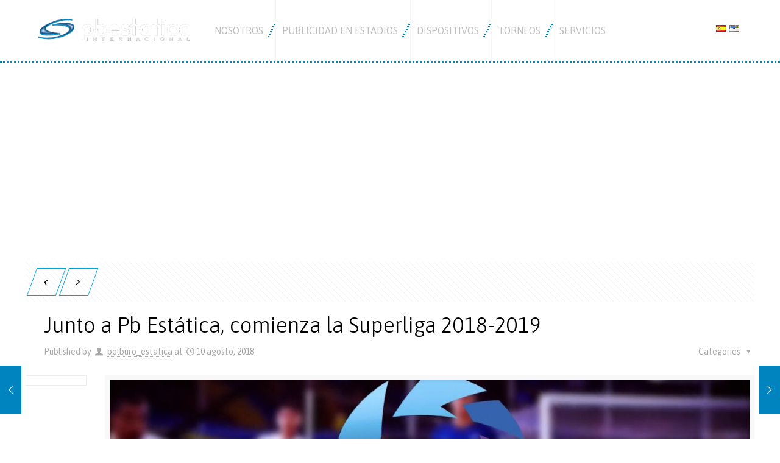

--- FILE ---
content_type: text/html; charset=UTF-8
request_url: https://pbestatica.com/portfolio-item/junto-a-pb-estatica-comienza-la-superliga-2018-2019/
body_size: 17031
content:
<!DOCTYPE html>
<html class="no-js" lang="es" itemscope="itemscope" itemtype="https://schema.org/Article">

<!-- head -->
<head>

<!-- meta -->
<meta charset="UTF-8" />
<meta name="viewport" content="width=device-width, initial-scale=1, maximum-scale=1">
<title itemprop="name">Junto a Pb Estática, comienza la Superliga 2018-2019 | PB Estatica</title>

<meta name="description" content="Just another WordPress site" />
<script>
  (function(i,s,o,g,r,a,m){i['GoogleAnalyticsObject']=r;i[r]=i[r]||function(){
  (i[r].q=i[r].q||[]).push(arguments)},i[r].l=1*new Date();a=s.createElement(o),
  m=s.getElementsByTagName(o)[0];a.async=1;a.src=g;m.parentNode.insertBefore(a,m)
  })(window,document,'script','//www.google-analytics.com/analytics.js','ga');

  ga('create', 'UA-68128100-3', 'auto');
  ga('send', 'pageview');

</script>
<link rel="shortcut icon" href="https://pbestatica.com/wp-content/uploads/2015/12/favicon.ico" />	
	

<!-- wp_head() -->
<script>
//<![CDATA[
window.mfn_ajax = "https://pbestatica.com/wp-admin/admin-ajax.php";
window.mfn_nicescroll = 40;
window.mfn_prettyphoto = {style:"pp_default", width:0, height:0};
window.mfn_sliders = {blog:0, clients:0, offer:0, portfolio:0, shop:0, slider:0, testimonials:0};
window.mfn_retina_disable = 0;
//]]>
</script>
<link rel='dns-prefetch' href='//fonts.googleapis.com' />
<link rel='dns-prefetch' href='//s.w.org' />
<link rel="alternate" type="application/rss+xml" title="PB Estatica &raquo; Feed" href="https://pbestatica.com/feed/" />
<link rel="alternate" type="application/rss+xml" title="PB Estatica &raquo; Feed de los comentarios" href="https://pbestatica.com/comments/feed/" />
<link rel="alternate" type="application/rss+xml" title="PB Estatica &raquo; Comentario Junto a Pb Estática, comienza la Superliga 2018-2019 del feed" href="https://pbestatica.com/portfolio-item/junto-a-pb-estatica-comienza-la-superliga-2018-2019/feed/" />
		<script type="text/javascript">
			window._wpemojiSettings = {"baseUrl":"https:\/\/s.w.org\/images\/core\/emoji\/13.0.0\/72x72\/","ext":".png","svgUrl":"https:\/\/s.w.org\/images\/core\/emoji\/13.0.0\/svg\/","svgExt":".svg","source":{"concatemoji":"https:\/\/pbestatica.com\/wp-includes\/js\/wp-emoji-release.min.js?ver=5.5.17"}};
			!function(e,a,t){var n,r,o,i=a.createElement("canvas"),p=i.getContext&&i.getContext("2d");function s(e,t){var a=String.fromCharCode;p.clearRect(0,0,i.width,i.height),p.fillText(a.apply(this,e),0,0);e=i.toDataURL();return p.clearRect(0,0,i.width,i.height),p.fillText(a.apply(this,t),0,0),e===i.toDataURL()}function c(e){var t=a.createElement("script");t.src=e,t.defer=t.type="text/javascript",a.getElementsByTagName("head")[0].appendChild(t)}for(o=Array("flag","emoji"),t.supports={everything:!0,everythingExceptFlag:!0},r=0;r<o.length;r++)t.supports[o[r]]=function(e){if(!p||!p.fillText)return!1;switch(p.textBaseline="top",p.font="600 32px Arial",e){case"flag":return s([127987,65039,8205,9895,65039],[127987,65039,8203,9895,65039])?!1:!s([55356,56826,55356,56819],[55356,56826,8203,55356,56819])&&!s([55356,57332,56128,56423,56128,56418,56128,56421,56128,56430,56128,56423,56128,56447],[55356,57332,8203,56128,56423,8203,56128,56418,8203,56128,56421,8203,56128,56430,8203,56128,56423,8203,56128,56447]);case"emoji":return!s([55357,56424,8205,55356,57212],[55357,56424,8203,55356,57212])}return!1}(o[r]),t.supports.everything=t.supports.everything&&t.supports[o[r]],"flag"!==o[r]&&(t.supports.everythingExceptFlag=t.supports.everythingExceptFlag&&t.supports[o[r]]);t.supports.everythingExceptFlag=t.supports.everythingExceptFlag&&!t.supports.flag,t.DOMReady=!1,t.readyCallback=function(){t.DOMReady=!0},t.supports.everything||(n=function(){t.readyCallback()},a.addEventListener?(a.addEventListener("DOMContentLoaded",n,!1),e.addEventListener("load",n,!1)):(e.attachEvent("onload",n),a.attachEvent("onreadystatechange",function(){"complete"===a.readyState&&t.readyCallback()})),(n=t.source||{}).concatemoji?c(n.concatemoji):n.wpemoji&&n.twemoji&&(c(n.twemoji),c(n.wpemoji)))}(window,document,window._wpemojiSettings);
		</script>
		<style type="text/css">
img.wp-smiley,
img.emoji {
	display: inline !important;
	border: none !important;
	box-shadow: none !important;
	height: 1em !important;
	width: 1em !important;
	margin: 0 .07em !important;
	vertical-align: -0.1em !important;
	background: none !important;
	padding: 0 !important;
}
</style>
	<link rel='stylesheet' id='jquery.prettyphoto-css'  href='https://pbestatica.com/wp-content/plugins/wp-video-lightbox/css/prettyPhoto.css?ver=5.5.17' type='text/css' media='all' />
<link rel='stylesheet' id='video-lightbox-css'  href='https://pbestatica.com/wp-content/plugins/wp-video-lightbox/wp-video-lightbox.css?ver=5.5.17' type='text/css' media='all' />
<link rel='stylesheet' id='wp-block-library-css'  href='https://pbestatica.com/wp-includes/css/dist/block-library/style.min.css?ver=5.5.17' type='text/css' media='all' />
<link rel='stylesheet' id='layerslider-css'  href='https://pbestatica.com/wp-content/plugins/LayerSlider/static/css/layerslider.css?ver=5.4.0' type='text/css' media='all' />
<link rel='stylesheet' id='ls-google-fonts-css'  href='https://fonts.googleapis.com/css?family=Lato:100,300,regular,700,900%7COpen+Sans:300%7CIndie+Flower:regular%7COswald:300,regular,700&#038;subset=latin%2Clatin-ext' type='text/css' media='all' />
<link rel='stylesheet' id='contact-form-7-css'  href='https://pbestatica.com/wp-content/plugins/contact-form-7/includes/css/styles.css?ver=5.3' type='text/css' media='all' />
<link rel='stylesheet' id='tp_twitter_plugin_css-css'  href='https://pbestatica.com/wp-content/plugins/recent-tweets-widget/tp_twitter_plugin.css?ver=1.0' type='text/css' media='screen' />
<link rel='stylesheet' id='rs-plugin-settings-css'  href='https://pbestatica.com/wp-content/plugins/revslider/rs-plugin/css/settings.css?ver=4.6.93' type='text/css' media='all' />
<style id='rs-plugin-settings-inline-css' type='text/css'>
.tp-caption a{color:#0084C0;text-shadow:none;-webkit-transition:all 0.2s ease-out;-moz-transition:all 0.2s ease-out;-o-transition:all 0.2s ease-out;-ms-transition:all 0.2s ease-out}.tp-caption a:hover{color:#00A4DD}
</style>
<link rel='stylesheet' id='style-css'  href='https://pbestatica.com/wp-content/themes/betheme/style.css?ver=10.1' type='text/css' media='all' />
<link rel='stylesheet' id='mfn-base-css'  href='https://pbestatica.com/wp-content/themes/betheme/css/base.css?ver=10.1' type='text/css' media='all' />
<link rel='stylesheet' id='mfn-btn-css'  href='https://pbestatica.com/wp-content/themes/betheme/css/buttons.css?ver=10.1' type='text/css' media='all' />
<link rel='stylesheet' id='mfn-icons-css'  href='https://pbestatica.com/wp-content/themes/betheme/fonts/mfn-icons.css?ver=10.1' type='text/css' media='all' />
<link rel='stylesheet' id='mfn-grid-css'  href='https://pbestatica.com/wp-content/themes/betheme/css/grid.css?ver=10.1' type='text/css' media='all' />
<link rel='stylesheet' id='mfn-layout-css'  href='https://pbestatica.com/wp-content/themes/betheme/css/layout.css?ver=10.1' type='text/css' media='all' />
<link rel='stylesheet' id='mfn-shortcodes-css'  href='https://pbestatica.com/wp-content/themes/betheme/css/shortcodes.css?ver=10.1' type='text/css' media='all' />
<link rel='stylesheet' id='mfn-variables-css'  href='https://pbestatica.com/wp-content/themes/betheme/css/variables.css?ver=10.1' type='text/css' media='all' />
<link rel='stylesheet' id='mfn-style-simple-css'  href='https://pbestatica.com/wp-content/themes/betheme/css/style-simple.css?ver=10.1' type='text/css' media='all' />
<link rel='stylesheet' id='mfn-animations-css'  href='https://pbestatica.com/wp-content/themes/betheme/js/animations/animations.min.css?ver=10.1' type='text/css' media='all' />
<link rel='stylesheet' id='mfn-jquery-ui-css'  href='https://pbestatica.com/wp-content/themes/betheme/css/ui/jquery.ui.all.css?ver=10.1' type='text/css' media='all' />
<link rel='stylesheet' id='mfn-jplayer-css'  href='https://pbestatica.com/wp-content/themes/betheme/css/jplayer/jplayer.blue.monday.css?ver=10.1' type='text/css' media='all' />
<link rel='stylesheet' id='mfn-prettyPhoto-css'  href='https://pbestatica.com/wp-content/themes/betheme/css/prettyPhoto.css?ver=10.1' type='text/css' media='all' />
<link rel='stylesheet' id='mfn-responsive-1240-css'  href='https://pbestatica.com/wp-content/themes/betheme/css/responsive-1240.css?ver=10.1' type='text/css' media='all' />
<link rel='stylesheet' id='mfn-responsive-css'  href='https://pbestatica.com/wp-content/themes/betheme/css/responsive.css?ver=10.1' type='text/css' media='all' />
<link rel='stylesheet' id='Asap-css'  href='https://fonts.googleapis.com/css?family=Asap%3A100%2C100italic%2C200%2C200italic%2C300%2C300italic%2C400%2C400italic%2C500%2C500italic%2C600%2C600italic%2C700%2C700italic%2C800%2C800italic%2C900%2C900italic&#038;ver=5.5.17' type='text/css' media='all' />
<link rel='stylesheet' id='Patua+One-css'  href='https://fonts.googleapis.com/css?family=Patua+One&#038;ver=5.5.17' type='text/css' media='all' />
<link rel='stylesheet' id='mfn-custom-css'  href='https://pbestatica.com/wp-content/themes/betheme/css/custom.css?ver=10.1' type='text/css' media='all' />
<link rel='stylesheet' id='flags_tpw_flags_css-css'  href='//pbestatica.com/wp-content/plugins/transposh-translation-filter-for-wordpress/widgets/flags/tpw_flags_css.css?ver=1.0.6.1' type='text/css' media='all' />
<script type='text/javascript' src='https://pbestatica.com/wp-includes/js/jquery/jquery.js?ver=1.12.4-wp' id='jquery-core-js'></script>
<script type='text/javascript' src='https://pbestatica.com/wp-content/plugins/wp-video-lightbox/js/jquery.prettyPhoto.min.js?ver=3.1.6' id='jquery.prettyphoto-js'></script>
<script type='text/javascript' id='video-lightbox-js-extra'>
/* <![CDATA[ */
var vlpp_vars = {"prettyPhoto_rel":"wp-video-lightbox","animation_speed":"fast","slideshow":"5000","autoplay_slideshow":"false","opacity":"0.80","show_title":"true","allow_resize":"true","allow_expand":"true","default_width":"640","default_height":"480","counter_separator_label":"\/","theme":"pp_default","horizontal_padding":"20","hideflash":"false","wmode":"opaque","autoplay":"false","modal":"false","deeplinking":"false","overlay_gallery":"true","overlay_gallery_max":"30","keyboard_shortcuts":"true","ie6_fallback":"true"};
/* ]]> */
</script>
<script type='text/javascript' src='https://pbestatica.com/wp-content/plugins/wp-video-lightbox/js/video-lightbox.js?ver=3.1.6' id='video-lightbox-js'></script>
<script type='text/javascript' src='https://pbestatica.com/wp-content/plugins/LayerSlider/static/js/greensock.js?ver=1.11.8' id='greensock-js'></script>
<script type='text/javascript' src='https://pbestatica.com/wp-content/plugins/LayerSlider/static/js/layerslider.kreaturamedia.jquery.js?ver=5.4.0' id='layerslider-js'></script>
<script type='text/javascript' src='https://pbestatica.com/wp-content/plugins/LayerSlider/static/js/layerslider.transitions.js?ver=5.4.0' id='layerslider-transitions-js'></script>
<script type='text/javascript' src='https://pbestatica.com/wp-content/plugins/revslider/rs-plugin/js/jquery.themepunch.tools.min.js?ver=4.6.93' id='tp-tools-js'></script>
<script type='text/javascript' src='https://pbestatica.com/wp-content/plugins/revslider/rs-plugin/js/jquery.themepunch.revolution.min.js?ver=4.6.93' id='revmin-js'></script>
<link rel="https://api.w.org/" href="https://pbestatica.com/wp-json/" /><link rel="EditURI" type="application/rsd+xml" title="RSD" href="https://pbestatica.com/xmlrpc.php?rsd" />
<link rel="wlwmanifest" type="application/wlwmanifest+xml" href="https://pbestatica.com/wp-includes/wlwmanifest.xml" /> 
<link rel='prev' title='Nuevas Pantallas Led en Boca Jrs. y Racing Club' href='https://pbestatica.com/portfolio-item/nuevas-pantallas-led-en-boca-jrs-y-racing-club/' />
<link rel='next' title='Nuevos espacios en estadios: 2da línea de cartelería led' href='https://pbestatica.com/portfolio-item/nuevos-espacios-en-estadios-2da-linea-de-carteleria-led/' />
<meta name="generator" content="WordPress 5.5.17" />
<link rel="canonical" href="https://pbestatica.com/portfolio-item/junto-a-pb-estatica-comienza-la-superliga-2018-2019/" />
<link rel='shortlink' href='https://pbestatica.com/?p=2730' />
<link rel="alternate" type="application/json+oembed" href="https://pbestatica.com/wp-json/oembed/1.0/embed?url=https%3A%2F%2Fpbestatica.com%2Fportfolio-item%2Fjunto-a-pb-estatica-comienza-la-superliga-2018-2019%2F" />
<link rel="alternate" type="text/xml+oembed" href="https://pbestatica.com/wp-json/oembed/1.0/embed?url=https%3A%2F%2Fpbestatica.com%2Fportfolio-item%2Fjunto-a-pb-estatica-comienza-la-superliga-2018-2019%2F&#038;format=xml" />
		<script type="text/javascript">
			jQuery(document).ready(function() {
				// CUSTOM AJAX CONTENT LOADING FUNCTION
				var ajaxRevslider = function(obj) {
				
					// obj.type : Post Type
					// obj.id : ID of Content to Load
					// obj.aspectratio : The Aspect Ratio of the Container / Media
					// obj.selector : The Container Selector where the Content of Ajax will be injected. It is done via the Essential Grid on Return of Content
					
					var content = "";

					data = {};
					
					data.action = 'revslider_ajax_call_front';
					data.client_action = 'get_slider_html';
					data.token = 'eb4d0dd323';
					data.type = obj.type;
					data.id = obj.id;
					data.aspectratio = obj.aspectratio;
					
					// SYNC AJAX REQUEST
					jQuery.ajax({
						type:"post",
						url:"https://pbestatica.com/wp-admin/admin-ajax.php",
						dataType: 'json',
						data:data,
						async:false,
						success: function(ret, textStatus, XMLHttpRequest) {
							if(ret.success == true)
								content = ret.data;								
						},
						error: function(e) {
							console.log(e);
						}
					});
					
					 // FIRST RETURN THE CONTENT WHEN IT IS LOADED !!
					 return content;						 
				};
				
				// CUSTOM AJAX FUNCTION TO REMOVE THE SLIDER
				var ajaxRemoveRevslider = function(obj) {
					return jQuery(obj.selector+" .rev_slider").revkill();
				};

				// EXTEND THE AJAX CONTENT LOADING TYPES WITH TYPE AND FUNCTION
				var extendessential = setInterval(function() {
					if (jQuery.fn.tpessential != undefined) {
						clearInterval(extendessential);
						if(typeof(jQuery.fn.tpessential.defaults) !== 'undefined') {
							jQuery.fn.tpessential.defaults.ajaxTypes.push({type:"revslider",func:ajaxRevslider,killfunc:ajaxRemoveRevslider,openAnimationSpeed:0.3});   
							// type:  Name of the Post to load via Ajax into the Essential Grid Ajax Container
							// func: the Function Name which is Called once the Item with the Post Type has been clicked
							// killfunc: function to kill in case the Ajax Window going to be removed (before Remove function !
							// openAnimationSpeed: how quick the Ajax Content window should be animated (default is 0.3)
						}
					}
				},30);
			});
		</script>
		<link rel="alternate" hreflang="en" href="/portfolio-item/junto-a-pb-estatica-comienza-la-superliga-2018-2019/?lang=en"/><script>
            WP_VIDEO_LIGHTBOX_VERSION="1.9.1";
            WP_VID_LIGHTBOX_URL="https://pbestatica.com/wp-content/plugins/wp-video-lightbox";
                        function wpvl_paramReplace(name, string, value) {
                // Find the param with regex
                // Grab the first character in the returned string (should be ? or &)
                // Replace our href string with our new value, passing on the name and delimeter

                var re = new RegExp("[\?&]" + name + "=([^&#]*)");
                var matches = re.exec(string);
                var newString;

                if (matches === null) {
                    // if there are no params, append the parameter
                    newString = string + '?' + name + '=' + value;
                } else {
                    var delimeter = matches[0].charAt(0);
                    newString = string.replace(re, delimeter + name + "=" + value);
                }
                return newString;
            }
            </script><style>
#Header_wrapper {background-color: #000000;}#Subheader {background-color: rgba(247, 247, 247, 0);}.header-classic #Action_bar, .header-plain #Action_bar, .header-stack #Action_bar {background-color: #2C2C2C;}#Sliding-top {background-color: #000000;}#Sliding-top a.sliding-top-control {border-right-color: #000000;}#Sliding-top.st-center a.sliding-top-control,#Sliding-top.st-left a.sliding-top-control {border-top-color: #000000;}#Footer {background-color: #000000;}body, ul.timeline_items, .icon_box a .desc, .icon_box a:hover .desc, .feature_list ul li a, .list_item a, .list_item a:hover,.widget_recent_entries ul li a, .flat_box a, .flat_box a:hover, .story_box .desc, .content_slider.carouselul li a .title,.content_slider.flat.description ul li .desc, .content_slider.flat.description ul li a .desc {color: #626262;}.themecolor, .opening_hours .opening_hours_wrapper li span, .fancy_heading_icon .icon_top,.fancy_heading_arrows .icon-right-dir, .fancy_heading_arrows .icon-left-dir, .fancy_heading_line .title,.button-love a.mfn-love, .format-link .post-title .icon-link, .pager-single > span, .pager-single a:hover,.widget_meta ul, .widget_pages ul, .widget_rss ul, .widget_mfn_recent_comments ul li:after, .widget_archive ul, .widget_recent_comments ul li:after, .widget_nav_menu ul, .woocommerce ul.products li.product .price, .shop_slider .shop_slider_ul li .item_wrapper .price, .woocommerce-page ul.products li.product .price, .widget_price_filter .price_label .from, .widget_price_filter .price_label .to,.woocommerce ul.product_list_widget li .quantity .amount, .woocommerce .product div.entry-summary .price, .woocommerce .star-rating span,#Error_404 .error_pic i, .style-simple #Filters .filters_wrapper ul li a:hover, .style-simple #Filters .filters_wrapper ul li.current-cat a,.style-simple .quick_fact .title {color: #0084C0;}.themebg, .pager .pages a:hover, .pager .pages a.active, .pager .pages span.page-numbers.current, .pager-single span:after, #comments .commentlist > li .reply a.comment-reply-link,.fixed-nav .arrow, #Filters .filters_wrapper ul li a:hover, #Filters .filters_wrapper ul li.current-cat a, .widget_categories ul, .Recent_posts ul li .desc:after, .Recent_posts ul li .photo .c,.widget_recent_entries ul li:after, .widget_mfn_menu ul li a:hover, .widget_mfn_menu ul li.current_page_item > a, .widget_product_categories ul, div.jp-interface, #Top_bar a#header_cart span, .testimonials_slider .slider_images, .testimonials_slider .slider_images a:after, .testimonials_slider .slider_images:before,.slider_pagination a.selected, .slider_pagination a.selected:after, .tp-bullets.simplebullets.round .bullet.selected, .tp-bullets.simplebullets.round .bullet.selected:after,.tparrows.default, .tp-bullets.tp-thumbs .bullet.selected:after, .offer_thumb .slider_pagination a:before, .offer_thumb .slider_pagination a.selected:after,.style-simple .accordion .question:after, .style-simple .faq .question:after, .style-simple .icon_box .desc_wrapper h4:before,.style-simple #Filters .filters_wrapper ul li a:after, .style-simple .article_box .desc_wrapper p:after, .style-simple .sliding_box .desc_wrapper:after,.style-simple .trailer_box:hover .desc, .woocommerce-account table.my_account_orders .order-number a {background-color: #0084C0;}.Latest_news ul li .photo, .style-simple .opening_hours .opening_hours_wrapper li label,.style-simple .timeline_items li:hover h3, .style-simple .timeline_items li:nth-child(even):hover h3, .style-simple .timeline_items li:hover .desc, .style-simple .timeline_items li:nth-child(even):hover {border-color: #0084C0;}a {color: #0084C0;}a:hover {color: #006796;}*::-moz-selection {background-color: #0084C0;}*::selection {background-color: #0084C0;}.blockquote p.author span, .counter .desc_wrapper .title, .article_box .desc_wrapper p, .team .desc_wrapper p.subtitle, .pricing-box .plan-header p.subtitle, .pricing-box .plan-header .price sup.period, .chart_box p, .fancy_heading .inside,.fancy_heading_line .slogan, .post-meta, .post-meta a, .post-footer, .post-footer a span.label, .pager .pages a, .button-love a .label,.pager-single a, #comments .commentlist > li .comment-author .says, .fixed-nav .desc .date, .filters_buttons li.label, .Recent_posts ul li a .desc .date,.widget_recent_entries ul li .post-date, .tp_recent_tweets .twitter_time, .widget_price_filter .price_label, .shop-filters .woocommerce-result-count,.woocommerce ul.product_list_widget li .quantity, .widget_shopping_cart ul.product_list_widget li dl, .product_meta .posted_in,.woocommerce .shop_table .product-name .variation > dd, .shipping-calculator-button:after,.shop_slider .shop_slider_ul li .item_wrapper .price del,.testimonials_slider .testimonials_slider_ul li .author span, .testimonials_slider .testimonials_slider_ul li .author span a, .Latest_news ul li .desc_footer {color: #a8a8a8;}h1, h1 a, h1 a:hover, .text-logo #logo { color: #000000; }h2, h2 a, h2 a:hover { color: #000000; }h3, h3 a, h3 a:hover { color: #000000; }h4, h4 a, h4 a:hover, .style-simple .sliding_box .desc_wrapper h4 { color: #000000; }h5, h5 a, h5 a:hover { color: #000000; }h6, h6 a, h6 a:hover, a.content_link .title { color: #000000; }.dropcap, .highlight:not(.highlight_image) {background-color: #0084C0;}a.button, a.tp-button {background-color: #00A4DD;color: #000000;}.button-stroke a.button, .button-stroke a.button .button_icon i, .button-stroke a.tp-button {border-color: #00A4DD;color: #000000;}.button-stroke a:hover.button, .button-stroke a:hover.tp-button {background-color: #00A4DD !important;color: #fff;}a.button_theme, a.tp-button.button_theme,button, input[type="submit"], input[type="reset"], input[type="button"] {background-color: #0084C0;color: #fff;}.button-stroke a.button.button_theme:not(.action_button), .button-stroke a.button.button_theme:not(.action_button),.button-stroke a.button.button_theme .button_icon i, .button-stroke a.tp-button.button_theme,.button-stroke button, .button-stroke input[type="submit"], .button-stroke input[type="reset"], .button-stroke input[type="button"] {border-color: #0084C0;color: #0084C0 !important;}.button-stroke a.button.button_theme:hover, .button-stroke a.tp-button.button_theme:hover,.button-stroke button:hover, .button-stroke input[type="submit"]:hover, .button-stroke input[type="reset"]:hover, .button-stroke input[type="button"]:hover {background-color: #0084C0 !important;color: #fff !important;}a.mfn-link { color: #000000; }a.mfn-link-2 span, a:hover.mfn-link-2 span:before, a.hover.mfn-link-2 span:before, a.mfn-link-5 span, a.mfn-link-8:after, a.mfn-link-8:before { background: #00A4DD; }a:hover.mfn-link { color: #000000;}a.mfn-link-2 span:before, a:hover.mfn-link-4:before, a:hover.mfn-link-4:after, a.hover.mfn-link-4:before, a.hover.mfn-link-4:after, a.mfn-link-5:before, a.mfn-link-7:after, a.mfn-link-7:before { background: #006796; }a.mfn-link-6:before {border-bottom-color: #006796;}.woocommerce a.button, .woocommerce .quantity input.plus, .woocommerce .quantity input.minus {background-color: #00A4DD !important;color: #000000 !important;}.woocommerce a.button_theme, .woocommerce a.checkout-button, .woocommerce button.button,.woocommerce .button.add_to_cart_button, .woocommerce .button.product_type_external,.woocommerce input[type="submit"], .woocommerce input[type="reset"], .woocommerce input[type="button"] {background-color: #0084C0 !important;color: #fff !important;}.column_column ul, .column_column ol, .the_content_wrapper ul, .the_content_wrapper ol {color: #737E86;}.hr_color, .hr_color hr, .hr_dots span {color: #0084C0;background: #0084C0;}.hr_zigzag i {color: #0084C0;} .highlight-left:after,.highlight-right:after {background: #0084C0;}@media only screen and (max-width: 767px) {.highlight-left .column:first-child,.highlight-right .column:last-child {background: #0084C0;}}#Header .top_bar_left, .header-classic #Top_bar, .header-plain #Top_bar, .header-stack #Top_bar, .header-split #Top_bar,.header-fixed #Top_bar, .header-below #Top_bar, #Header_creative, #Top_bar #menu {background-color: #000000;}#Top_bar .top_bar_right:before {background-color: #e3e3e3;}#Header .top_bar_right {background-color: #f5f5f5;}#Top_bar .top_bar_right a { color: #444444;}#Top_bar .menu > li > a { color: #bfbfbf;}#Top_bar .menu > li.current-menu-item > a,#Top_bar .menu > li.current_page_item > a,#Top_bar .menu > li.current-menu-ancestor > a,#Top_bar .menu > li.current-page-ancestor > a,#Top_bar .menu > li.current_page_ancestor > a,#Top_bar .menu > li.hover > a { color: #ffffff; }#Top_bar .menu > li a:after { background: #ffffff; }.menu-highlight #Top_bar #menu > ul > li.current-menu-item > a,.menu-highlight #Top_bar #menu > ul > li.current_page_item > a,.menu-highlight #Top_bar #menu > ul > li.current-menu-ancestor > a,.menu-highlight #Top_bar #menu > ul > li.current-page-ancestor > a,.menu-highlight #Top_bar #menu > ul > li.current_page_ancestor > a,.menu-highlight #Top_bar #menu > ul > li.hover > a { background: #ffffff; }.menu-arrow-bottom #Top_bar .menu > li > a:after { border-bottom-color: #ffffff;}.menu-arrow-top #Top_bar .menu > li > a:after {border-top-color: #ffffff;}.header-plain #Top_bar .menu > li.current-menu-item > a,.header-plain #Top_bar .menu > li.current_page_item > a,.header-plain #Top_bar .menu > li.current-menu-ancestor > a,.header-plain #Top_bar .menu > li.current-page-ancestor > a,.header-plain #Top_bar .menu > li.current_page_ancestor > a,.header-plain #Top_bar .menu > li.hover > a,.header-plain #Top_bar a:hover#header_cart,.header-plain #Top_bar a:hover#search_button,.header-plain #Top_bar .wpml-languages:hover,.header-plain #Top_bar .wpml-languages ul.wpml-lang-dropdown {background: #ffffff; color: #ffffff;}.header-plain #Top_bar,.header-plain #Top_bar .menu > li > a span:not(.description),.header-plain #Top_bar a#header_cart,.header-plain #Top_bar a#search_button,.header-plain #Top_bar .wpml-languages,.header-plain #Top_bar a.button.action_button {border-color: #F2F2F2;}#Top_bar .menu > li ul {background-color: #F2F2F2;}#Top_bar .menu > li ul li a {color: #5f5f5f;}#Top_bar .menu > li ul li a:hover,#Top_bar .menu > li ul li.hover > a {color: #2e2e2e;}#Top_bar .search_wrapper { background: #2991D6; }#Subheader .title{color: #ffffff;}#Subheader ul.breadcrumbs li, #Subheader ul.breadcrumbs li a{color: rgba(255, 255, 255, 0.6);}#Overlay {background: rgba(0, 132, 192, 0.95);}#overlay-menu ul li a, .header-overlay .overlay-menu-toggle.focus {color: #ffffff;}#Footer, #Footer .widget_recent_entries ul li a {color: #a6a6a6;}#Footer a {color: #646464;}#Footer a:hover {color: #969696;}#Footer h1, #Footer h1 a, #Footer h1 a:hover,#Footer h2, #Footer h2 a, #Footer h2 a:hover,#Footer h3, #Footer h3 a, #Footer h3 a:hover,#Footer h4, #Footer h4 a, #Footer h4 a:hover,#Footer h5, #Footer h5 a, #Footer h5 a:hover,#Footer h6, #Footer h6 a, #Footer h6 a:hover {color: #ffffff;}#Footer .themecolor, #Footer .widget_meta ul, #Footer .widget_pages ul, #Footer .widget_rss ul, #Footer .widget_mfn_recent_comments ul li:after, #Footer .widget_archive ul, #Footer .widget_recent_comments ul li:after, #Footer .widget_nav_menu ul, #Footer .widget_price_filter .price_label .from, #Footer .widget_price_filter .price_label .to,#Footer .star-rating span {color: #969696;}#Footer .themebg, #Footer .widget_categories ul, #Footer .Recent_posts ul li .desc:after, #Footer .Recent_posts ul li .photo .c,#Footer .widget_recent_entries ul li:after, #Footer .widget_mfn_menu ul li a:hover, #Footer .widget_product_categories ul {background-color: #969696;}#Footer .Recent_posts ul li a .desc .date, #Footer .widget_recent_entries ul li .post-date, #Footer .tp_recent_tweets .twitter_time, #Footer .widget_price_filter .price_label, #Footer .shop-filters .woocommerce-result-count, #Footer ul.product_list_widget li .quantity, #Footer .widget_shopping_cart ul.product_list_widget li dl {color: #a8a8a8;}#Sliding-top, #Sliding-top .widget_recent_entries ul li a {color: #a6a6a6;}#Sliding-top a {color: #646464;}#Sliding-top a:hover {color: #969696;}#Sliding-top h1, #Sliding-top h1 a, #Sliding-top h1 a:hover,#Sliding-top h2, #Sliding-top h2 a, #Sliding-top h2 a:hover,#Sliding-top h3, #Sliding-top h3 a, #Sliding-top h3 a:hover,#Sliding-top h4, #Sliding-top h4 a, #Sliding-top h4 a:hover,#Sliding-top h5, #Sliding-top h5 a, #Sliding-top h5 a:hover,#Sliding-top h6, #Sliding-top h6 a, #Sliding-top h6 a:hover {color: #ffffff;}#Sliding-top .themecolor, #Sliding-top .widget_meta ul, #Sliding-top .widget_pages ul, #Sliding-top .widget_rss ul, #Sliding-top .widget_mfn_recent_comments ul li:after, #Sliding-top .widget_archive ul, #Sliding-top .widget_recent_comments ul li:after, #Sliding-top .widget_nav_menu ul, #Sliding-top .widget_price_filter .price_label .from, #Sliding-top .widget_price_filter .price_label .to,#Sliding-top .star-rating span {color: #969696;}#Sliding-top .themebg, #Sliding-top .widget_categories ul, #Sliding-top .Recent_posts ul li .desc:after, #Sliding-top .Recent_posts ul li .photo .c,#Sliding-top .widget_recent_entries ul li:after, #Sliding-top .widget_mfn_menu ul li a:hover, #Sliding-top .widget_product_categories ul {background-color: #969696;}#Sliding-top .Recent_posts ul li a .desc .date, #Sliding-top .widget_recent_entries ul li .post-date, #Sliding-top .tp_recent_tweets .twitter_time, #Sliding-top .widget_price_filter .price_label, #Sliding-top .shop-filters .woocommerce-result-count, #Sliding-top ul.product_list_widget li .quantity, #Sliding-top .widget_shopping_cart ul.product_list_widget li dl {color: #a8a8a8;}blockquote, blockquote a, blockquote a:hover {color: #444444;}.image_frame .image_wrapper .image_links,.portfolio_group.masonry-hover .portfolio-item .masonry-hover-wrapper .hover-desc { background: rgba(0, 132, 192, 0.8);}.masonry.tiles .post-item .post-desc-wrapper .post-desc .post-title:after, .masonry.tiles .post-item.no-img, .masonry.tiles .post-item.format-quote {background: #0084C0;} .image_frame .image_wrapper .image_links a {color: #ffffff;}.image_frame .image_wrapper .image_links a:hover {background: #ffffff;color: #0084C0;}.sliding_box .desc_wrapper {background: #0084C0;}.sliding_box .desc_wrapper:after {border-bottom-color: #0084C0;}.counter .icon_wrapper i {color: #0084C0;}.quick_fact .number-wrapper {color: #0084C0;}.progress_bars .bars_list li .bar .progress { background-color: #0084C0;}a:hover.icon_bar {color: #0084C0 !important;}a.content_link, a:hover.content_link {color: #0084C0;}a.content_link:before {border-bottom-color: #0084C0;}a.content_link:after {border-color: #0084C0;}.get_in_touch, .infobox {background-color: #0084C0;}.column_map .google-map-contact-wrapper .get_in_touch:after {border-top-color: #0084C0;}.timeline_items li h3:before,.timeline_items:after,.timeline .post-item:before { border-color: #0084C0;}.how_it_works .image .number { background: #0084C0;}.trailer_box .desc .subtitle {background-color: #0084C0;}.icon_box .icon_wrapper, .icon_box a .icon_wrapper,.style-simple .icon_box:hover .icon_wrapper {color: #0084C0;}.icon_box:hover .icon_wrapper:before, .icon_box a:hover .icon_wrapper:before { background-color: #0084C0;}ul.clients.clients_tiles li .client_wrapper:hover:before { background: #0084C0;}ul.clients.clients_tiles li .client_wrapper:after { border-bottom-color: #0084C0;}.list_item.lists_1 .list_left {background-color: #0084C0;}.list_item .list_left {color: #0084C0;}.feature_list ul li .icon i { color: #0084C0;}.feature_list ul li:hover,.feature_list ul li:hover a {background: #0084C0;}.ui-tabs .ui-tabs-nav li.ui-state-active a,.accordion .question.active .title > .acc-icon-plus,.accordion .question.active .title > .acc-icon-minus,.faq .question.active .title > .acc-icon-plus,.faq .question.active .title,.accordion .question.active .title {color: #0084C0;}.ui-tabs .ui-tabs-nav li.ui-state-active a:after {background: #0084C0;}table tr:hover td {background: #0084C0;}.pricing-box .plan-header .price sup.currency,.pricing-box .plan-header .price > span {color: #0084C0;}.pricing-box .plan-inside ul li .yes { background: #0084C0;}.pricing-box-box.pricing-box-featured {background: #0084C0;}.woocommerce span.onsale, .shop_slider .shop_slider_ul li .item_wrapper span.onsale {border-top-color: #0084C0 !important;}.woocommerce .widget_price_filter .ui-slider .ui-slider-handle {border-color: #0084C0 !important;}@media only screen and (max-width: 767px){#Top_bar, #Action_bar { background: #000000 !important;}}html { background-color: #ffffff;}#Wrapper, #Content { background-color: #ffffff;} body, button, span.date_label, .timeline_items li h3 span, input[type="submit"], input[type="reset"], input[type="button"],input[type="text"], input[type="password"], input[type="tel"], input[type="email"], textarea, select, .offer_li .title h3 {font-family: "Asap", Arial, Tahoma, sans-serif;font-weight: 400;}#menu > ul > li > a, .action_button, #overlay-menu ul li a {font-family: "Asap", Arial, Tahoma, sans-serif;font-weight: 400;}#Subheader .title {font-family: "Asap", Arial, Tahoma, sans-serif;font-weight: 400;}h1, .text-logo #logo {font-family: "Asap", Arial, Tahoma, sans-serif;font-weight: 300;}h2 {font-family: "Asap", Arial, Tahoma, sans-serif;font-weight: 300;}h3 {font-family: "Asap", Arial, Tahoma, sans-serif;font-weight: 300;}h4 {font-family: "Asap", Arial, Tahoma, sans-serif;font-weight: 300;}h5 {font-family: "Asap", Arial, Tahoma, sans-serif;font-weight: 700;}h6 {font-family: "Asap", Arial, Tahoma, sans-serif;font-weight: 400;}blockquote {font-family: "Asap", Arial, Tahoma, sans-serif;}body {font-size: 14px;line-height: 22px;}#menu > ul > li > a, .action_button {font-size: 16px;}h1, #Subheader .title, .text-logo #logo { font-size: 70px;line-height: 70px;}h2 { font-size: 48px;line-height: 48px;}h3 {font-size: 42px;line-height: 44px;}h4 {font-size: 32px;line-height: 36px;}h5 {font-size: 18px;line-height: 23px;}h6 {font-size: 14px;line-height: 21px;}.with_aside .sidebar.columns {width: 23%;}.with_aside .sections_group {width: 75%;}.aside_both .sidebar.columns {width: 18%;}.aside_both .sidebar-1{ margin-left: -79%;}.aside_both .sections_group {width: 60%;margin-left: 20%;}@media only screen and (min-width:1240px){#Wrapper {max-width: 1240px;}.section_wrapper, .container, .with_aside .content_wrapper {max-width: 1220px;}.layout-boxed.header-boxed #Top_bar.is-sticky{max-width: 1240px;}}
</style>
<style>
h2 { font-weight: 700; }
h3 { font-weight: 700; }
h4 { font-weight: 700; }
h5 { font-weight: 300; }
h6 { font-weight: 700; }
.ppt,.ocutarbloque,.single.single-portfolio #Subheader ul.breadcrumbs {
    display: none !important;
}
.timeline_items li:nth-child(even) {
    border-top: 2px solid whitesmoke;
    border-bottom: 2px solid whitesmoke;
}
/* Background */
#Header_wrapper { background-color: transparent; }
a#logo {
    width: 250px;
}
body.single-portfolio #Header_wrapper {
    background-position: center top !important;
}
footer#Footer>div>div {
    max-width: inherit;
}
#Wrapper, #Content { background-color: transparent; }
.tp-bullets.simplebullets.round .bullet.selected,.tp-bullets.simplebullets.round .bullet.selected::after{
background-color:#FFF;
}
.cont-bot {
    text-align: center;
}
.cont-bot a,.cont-bot a img{
    display: inline-block;
    vertical-align: middle;
}
.cont-bot a{
    margin-right: 20px;
}
.comer-tit{
text-align:center;
}
.azulcito span{
color: #0084C0;
    font-weight: bold;
    font-size: 17px;
}
a.button.bot-com.button_large {
    background-color: #0084C0 !important;
    box-shadow: 3px 3px #0B618D;
    border: 0;
    width: 95%;
    text-align: center;
    margin-bottom: 0;
    display: block;
    margin: 0px auto;
}
a.button.bot-com span {
    display: block;
    margin: 0px auto;
    text-align: center;
    width: 100%;
    padding-left: 0;
    padding-right: 0;
    color:#FFF;
}


a.comerc {
    color: #FFF;
    background: grey;
    width: 120px;
    display: block;
    margin: 0px auto;
    border-radius: 5px;
    box-shadow: 0px 2px #4C4C4C;
    padding: 5px 0;
    margin-top: 10px;
}
input.wpcf7-form-control.wpcf7-submit {
    width: 100%;
    background-color: #0084C0 !important;
    color: white !important;
    text-transform: uppercase;
    font-family: "Asap", Arial, Tahoma, sans-serif;
    font-weight: 900;
    letter-spacing: 1px;
    border: 0 #0084C0 solid;
    box-shadow: 0px 3px #005f91;
}
input.wpcf7-form-control.wpcf7-submit:hover {
    background-color: #005f91 !important;
}
.imagen-fondo img{
width:80%;
}
span.wpcf7-form-control-wrap input.wpcf7-form-control {
    margin-bottom: 16px !important;
    height: 45px;
}
.home  { background: url(https://pbestatica.com/wp-content/uploads/2015/03/home_sport_bg.jpg) no-repeat top center; }
.campeonato h4{
color:#FFF;
}
.otros-servicios h4 {
    font-size: 25px;
    line-height: 25px;
}

.otros-servicios .icon_box a {
    display: block;
    margin: 0px auto;
    width: 100px;
    background: #0084c0;
    color: #FFF;
    border-radius: 5px;
    box-shadow: #004868 0px 2px;
    padding: 5px 0px;
}

.vgaler{
    display: inline-block;
    background: url(../wp-content/uploads/2015/10/v-galeria.png);
    height: 39px;
    background-repeat: no-repeat;
    padding-left: 60px;
    padding-top: 10px;
    color:#FFF;
}
.vgaler:hover{
  text-decoration:none;
}

h4.titulo-tab {
    margin-top: 10px;
}
.campanas{
margin-bottom:0px;
}
.campanas h4,.wpcf7 h4{
font-style: italic;
}
.botones div{
    position: absolute;
    bottom: 0;
    right: 0;
}

.canchas{
text-align:center;
}
.cancha{
vertical-align: top;
}
.cancha span{
float: inherit;
}
.iconos .icon_box.icon_position_left .desc_wrapper {
    text-align: left;
    padding-top: 0;
}
.iconos .icon_box.icon_position_left .desc_wrapper h4{
    color:#0084C0;
    font-size: 25px;
    line-height: 25px;
    font-weight: bold !important;
}
.iconos .icon_box.icon_position_left .image_wrapper {
    position: absolute;
    left: 0;
    top: 10px;
    margin-bottom: 0;
    width: 80px;
    height: 80px;
    overflow: hidden;
}
.iconos .icon_box.icon_position_left {
    min-height: 100px;
    padding-left: 90px;
}

.iconos .wpb_wrapper .icon_box {
    margin-bottom: 0px;
}
p.bajada-pb {
    font-size: 18px;
}

.tit-prin{
    color: #FFFFFF;
    font-weight: bold;
    font-style: italic;
}
.bajada-tab h2{
font-style: italic;
}

.bajada-tab .negra{
    padding: 5px;
    background-color: #000;
    color:  #FFF !important;
}


.cajazul p{
font-family:Lato;
font-size: 17px;
color:#FFF;
padding: 10px;
}

#qsomos p{
text-align:center;
font-family:Lato;
font-size: 17px;
}
#qsomos p span{
color:#0084C0;
font-weight:bold;
}

body:not(.template-slider) #Header_wrapper { background-position: center bottom; }

/* Top bar */
#Top_bar:not(.is-sticky) {border-bottom: 3px dotted #0084C0; top: 0 !important;}
#Top_bar .logo { margin-top: 20px; margin-bottom: 20px; }

/* Menu */
.header-transparent #Top_bar .menu > li > a::after { background: #0084C0; top: 0; -webkit-transform: skewX(-200deg); -moz-transform: skewX(-200deg); -o-transform: skewX(-200deg); -ms-transform: skewX(-200deg); transform: skewX(-200deg); }

.button-stroke a.button.button_theme:not(.action_button), .button-stroke a.button.button_theme:not(.action_button), .button-stroke a.button.button_theme .button_icon i, .button-stroke a.tp-button.button_theme, .button-stroke button, .button-stroke input[type="submit"], .button-stroke input[type="reset"], .button-stroke input[type="button"] {
    border-color: #005F91;
    color: #005F91;
}
.contenedor-1 {
    position: absolute;
    bottom: 40px;
}


#Top_bar .idioma{
  top:0px;
}
@media only screen and (min-width: 1240px) {

#Top_bar .idioma{
  top:40%;
}

#Top_bar.is-sticky .logo {
    width: auto;
    margin: 0 10px 0 20px;
    padding: 0;
}
	#Top_bar:not(.is-sticky) .menu > li > a span:not(.description) { padding: 20px 20px 20px 10px; background: url(https://pbestatica.com/wp-content/uploads/2015/10/home_sport_menu_sep.png) no-repeat right center; }
	#Top_bar:not(.is-sticky) .menu > li:last-child > a span:not(.description) { background: none; padding-right: 0; }
}

/* Responsive menu */
.header-transparent #Top_bar a.responsive-menu-toggle { top: 33px; }

/* Subheader */
#Subheader:after { display: none; }
body:not(.template-slider) #Header { min-height: 200px; }
#Subheader { padding: 0 0 130px; }
#Subheader .title { font-weight: bold; font-style: italic; }



@media only screen and (max-width: 767px) {
.titulo_home{
font-size: 37px;
    line-height: 37px;
}
.boxes_home .section_wrapper, .container, .four.columns {
    max-width: inherit !important;
}
	body:not(.template-slider):not(.header-simple) #Header { min-height: 240px; }
	#Subheader .title { font-size: 40px; line-height: 40px; }
}

/* Home box */
.home_box { padding: 40px 42% 20px 7%; }
.home_box a.mfn-link-4 { margin-left: 0; }

@media only screen and (max-width: 767px) {
.botones div a.button,.noss div a.button {
    margin: 0;
    display: inline-block !important;
    float: left;
    width: 32%;
}
.botones div a.button span,.noss div a.button span {
    padding: 16px 10px;
    word-wrap: break-word;
    font-size: 13px;
}
.botones .button,.noss .button {
    display: inline-block !important;
    float: left;
}

.tit-prin {
     font-size: 33px !important;
line-height:33px !important;
}
#Top_bar .section_wrapper, .container, .four.columns {
    max-width: inherit !important;
}
	/*.home_box { padding: 30px 30px 300px; }*/
}

.dark a.mfn-link-4::before, 
.dark a.mfn-link-4::after { background: rgba(255, 255, 255, 0.1); }

/* Newsletter */
.newsletter_form > input[type="email"] { display: inline-block; margin: 0 4px 0 0; max-width: 260px; }
.newsletter_form > input[type="submit"] { margin: 0; padding: 8px 15px; }

/* Progress icons */
.progress_icons .progress_icon { font-size: 10px; height: 14px; line-height: 14px; margin: 0 3px 3px 0; width: 14px; }

/* Footer */
#Footer .widgets_wrapper { padding: 40px 0; }
#Footer .widgets_wrapper .widget h4 { font-size: 18px; line-height: 23px; font-weight: 400; }
#Footer .footer_copy { border-top: 3px dotted #333333; }
#Footer .footer_copy a#back_to_top .button_icon i { color: #fff !important; }

/* Button */
a.button, a.tp-button { border-radius: 0 !important; border-width: 1px !important; -webkit-transform: skewX(-200deg); -moz-transform: skewX(-200deg); -o-transform: skewX(-200deg); -ms-transform: skewX(-200deg); transform: skewX(-200deg); }

a.button .button_label { font-weight: bold; -webkit-transform: skewX(200deg); -moz-transform: skewX(200deg); -o-transform: skewX(200deg); -ms-transform: skewX(200deg); transform: skewX(200deg); }
.eventos a {
    font-size: 19px;
    text-decoration: none;
}
.content_slider.carousel ul li .title {
    opacity: 1;
    font-size: 115%;
}

#foohome{
    background-size: cover;
}


.timeline_items li .desc:before {
    content: "";
    width: 100%;
    height: 200px;
    position: absolute;
    left: -122%;
    bottom:0;
}
.timeline_items li .desc {
    background: #FFF;
min-height:200px;
}
.timeline_items li:nth-child(1) .desc:before {
/*background-image:url('../wp-content/uploads/2015/11/1979.jpg');*/
}
.timeline_items li:nth-child(2) .desc:before {
background-image:url('../wp-content/uploads/2015/11/1982.jpg');
}
.timeline_items li:nth-child(3) .desc:before {
background-image:url('../wp-content/uploads/2015/11/1985.jpg');
}
.timeline_items li:nth-child(4) .desc:before {
background-image:url('../wp-content/uploads/2015/11/1991.jpg');
}
.timeline_items li:nth-child(5) .desc:before {
/*background-image:url('../wp-content/uploads/2015/11/1993.jpg');*/
}
.timeline_items li:nth-child(6) .desc:before {
background-image:url('../wp-content/uploads/2015/11/1996.jpg');
}
.timeline_items li:nth-child(7) .desc:before {
background-image:url('../wp-content/uploads/2015/11/2000.jpg');
}
.timeline_items li:nth-child(8) .desc:before {
/*background-image:url('../wp-content/uploads/2015/11/2003.jpg');*/
}
.timeline_items li:nth-child(9) .desc:before {
background-image:url('../wp-content/uploads/2015/11/2006.jpg');
}
.timeline_items li:nth-child(10) .desc:before {
background-image:url('../wp-content/uploads/2015/11/2008.jpg');
}
.timeline_items li:nth-child(11) .desc:before {
background-image:url('../wp-content/uploads/2015/11/2014.jpg');
}
.timeline_items li:nth-child(12) .desc:before {
background-image: inherit;
}

#text-2 .social li {
    display: inline-block;
    margin-right: 6px;
}
#text-2 .social li a {
    color: rgba(255,255,255,.3);
    font-size: 30px;
    line-height: 30px;
    -webkit-transition: all 0.3s ease-in-out;
    -moz-transition: all 0.3s ease-in-out;
    -o-transition: all 0.3s ease-in-out;
    -ms-transition: all 0.3s ease-in-out;
    transition: all 0.3s ease-in-out;
}
.canchas {
    margin-top: 93px;
}
.redes_flotantes{
    position: fixed;
    z-index: 999;
    top: 185px;
    right: 5px;
}
.redes_flotantes a {
    display: block;
}
.boton_torneos a{
    width: 250px;

}
.boton_torneos_c{
margin-bottom:20px !important;
}
.boton_torneos_c a{
    width: 200px;
}
.sin_bottom {
    margin-bottom: 0 !important;
}


</style>

<!--[if lt IE 9]>
<script src="https://html5shiv.googlecode.com/svn/trunk/html5.js"></script>
<![endif]-->
<meta name="generator" content="Powered by Visual Composer - drag and drop page builder for WordPress."/>
<!--[if lte IE 9]><link rel="stylesheet" type="text/css" href="https://pbestatica.com/wp-content/plugins/js_composer/assets/css/vc_lte_ie9.css" media="screen"><![endif]--><!--[if IE  8]><link rel="stylesheet" type="text/css" href="https://pbestatica.com/wp-content/plugins/js_composer/assets/css/vc-ie8.css" media="screen"><![endif]--><noscript><style> .wpb_animate_when_almost_visible { opacity: 1; }</style></noscript></head>

<!-- body -->
<body class="portfolio-template-default single single-portfolio postid-2730  color-custom style-default layout-full-width mobile-tb-left button-stroke hide-love header-transparent sticky-header sticky-dark ab-hide subheader-title-left footer-copy-center wpb-js-composer js-comp-ver-4.7.4 vc_responsive">
	
	<!-- mfn_hook_top --><!-- mfn_hook_top -->	
		
		
	<!-- #Wrapper -->
	<div id="Wrapper">
	
				
			
		<!-- #Header_bg -->
		<div id="Header_wrapper" >
	
			<!-- #Header -->
			<header id="Header">
				


<!-- .header_placeholder 4sticky  -->
<div class="header_placeholder"></div>

<div id="Top_bar" class="loading">

	<div class="container">
		<div class="column one">
		
			<div class="top_bar_left clearfix">
			
				<!-- .logo -->
				<div class="logo">
					<a id="logo" href="https://pbestatica.com" title="PB Estatica"><img class="logo-main   scale-with-grid" src="https://pbestatica.com/wp-content/uploads/2015/10/logo-pb-estatica.png" 	alt="PB Estatica" /><img class="logo-sticky scale-with-grid" src="https://pbestatica.com/wp-content/uploads/2015/10/logo-pb-estatica.png" alt="" /><img class="logo-mobile scale-with-grid" src="https://pbestatica.com/wp-content/uploads/2015/10/logo-pb-estatica.png" alt="" /></a>				</div>
			
				<div class="menu_wrapper">
					<nav id="menu" class="menu-main-menu-container"><ul id="menu-main-menu" class="menu"><li id="menu-item-2237" class="menu-item menu-item-type-post_type menu-item-object-page"><a href="https://pbestatica.com/institucional/"><span>NOSOTROS</span></a></li>
<li id="menu-item-2236" class="menu-item menu-item-type-post_type menu-item-object-page"><a href="https://pbestatica.com/pb-en-estadios/"><span>PUBLICIDAD EN ESTADIOS</span></a></li>
<li id="menu-item-2612" class="menu-item menu-item-type-post_type menu-item-object-page"><a href="https://pbestatica.com/dispositivos/"><span>DISPOSITIVOS</span></a></li>
<li id="menu-item-2321" class="menu-item menu-item-type-post_type menu-item-object-page"><a href="https://pbestatica.com/torneos/"><span>TORNEOS</span></a></li>
<li id="menu-item-2329" class="menu-item menu-item-type-post_type menu-item-object-page"><a href="https://pbestatica.com/servicios/"><span>SERVICIOS</span></a></li>
</ul></nav><a class="responsive-menu-toggle " href="#"><i class="icon-menu"></i></a>					
				</div>			
				
				<div class="secondary_menu_wrapper">
					<!-- #secondary-menu -->
									</div>
				
				<div class="banner_wrapper">
									</div>
				
				<div class="search_wrapper">
					<!-- #searchform -->
					
					
<form method="get" id="searchform" action="https://pbestatica.com/">
						
		
	<i class="icon_search icon-search"></i>
	<a href="#" class="icon_close"><i class="icon-cancel"></i></a>
	
	<input type="text" class="field" name="s" id="s" placeholder="Enter your search" />			
	<input type="submit" class="submit" value="" style="display:none;" />
	
</form>					
				</div>				
				
			</div>
			
						
		</div>
	</div>
</div>	
							</header>
				
			<div id="Subheader"><div class="container"><div class="column one"><h1 class="title">Junto a Pb Estática, comienza la Superliga 2018-2019</h1><ul class="breadcrumbs no-link"><li><a href="https://pbestatica.com">Home</a> <span><i class="icon-right-open"></i></span></li><li><a href="https://pbestatica.com:443/portfolio-item/junto-a-pb-estatica-comienza-la-superliga-2018-2019/">Junto a Pb Estática, comienza la Superliga 2018-2019</a></li></ul></div></div></div>		
		</div>
		
		<!-- mfn_hook_content_before --><!-- mfn_hook_content_before -->
<!-- #Content -->
<div id="Content">
	<div class="content_wrapper clearfix">

		<!-- .sections_group -->
		<div class="sections_group">
		
			
<div id="portfolio-item-2730" class="post-2730 portfolio type-portfolio status-publish has-post-thumbnail hentry">

	<div class="section section-portfolio-header">
		<div class="section_wrapper clearfix">
	
						<div class="column one post-nav">
				
				<a class="fixed-nav fixed-nav-prev format-" href="https://pbestatica.com/portfolio-item/nuevas-pantallas-led-en-boca-jrs-y-racing-club/"><span class="arrow"><i class="icon-left-open-big"></i></span><div class="photo"><img width="80" height="80" src="https://pbestatica.com/wp-content/uploads/2017/09/RACING-80x80.png" class="attachment-blog-navi size-blog-navi wp-post-image" alt="" loading="lazy" srcset="https://pbestatica.com/wp-content/uploads/2017/09/RACING-80x80.png 80w, https://pbestatica.com/wp-content/uploads/2017/09/RACING-150x150.png 150w, https://pbestatica.com/wp-content/uploads/2017/09/RACING-85x85.png 85w" sizes="(max-width: 80px) 100vw, 80px" /></div><div class="desc"><h6>Nuevas Pantallas Led en Boca Jrs. y Racing Club</h6><span class="date"><i class="icon-clock"></i>6 septiembre, 2017</span></div></a><a class="fixed-nav fixed-nav-next format-" href="https://pbestatica.com/portfolio-item/nuevos-espacios-en-estadios-2da-linea-de-carteleria-led/"><span class="arrow"><i class="icon-right-open-big"></i></span><div class="photo"><img width="80" height="80" src="https://pbestatica.com/wp-content/uploads/2018/08/2da-linea-1-80x80.jpg" class="attachment-blog-navi size-blog-navi wp-post-image" alt="" loading="lazy" srcset="https://pbestatica.com/wp-content/uploads/2018/08/2da-linea-1-80x80.jpg 80w, https://pbestatica.com/wp-content/uploads/2018/08/2da-linea-1-150x150.jpg 150w, https://pbestatica.com/wp-content/uploads/2018/08/2da-linea-1-85x85.jpg 85w" sizes="(max-width: 80px) 100vw, 80px" /></div><div class="desc"><h6>Nuevos espacios en estadios: 2da línea de cartelería led</h6><span class="date"><i class="icon-clock"></i>22 agosto, 2018</span></div></a>				
				<ul class="next-prev-nav">
											<li class="prev"><a class="button button_js" href="https://pbestatica.com/portfolio-item/nuevas-pantallas-led-en-boca-jrs-y-racing-club/"><span class="button_icon"><i class="icon-left-open"></i></span></a></li>
																<li class="next"><a class="button button_js" href="https://pbestatica.com/portfolio-item/nuevos-espacios-en-estadios-2da-linea-de-carteleria-led/"><span class="button_icon"><i class="icon-right-open"></i></span></a></li>
									</ul>
				
								
			</div>
					
			<div class="column one post-header">
			
				<div class="button-love"><a href="#" class="mfn-love " data-id="2730"><span class="icons-wrapper"><i class="icon-heart-empty-fa"></i><i class="icon-heart-fa"></i></span><span class="label">0</span></a></div>
				
				<div class="title_wrapper">
				
					<h1 class="entry-title" itemprop="headline">Junto a Pb Estática, comienza la Superliga 2018-2019</h1>					
					<div class="post-meta clearfix">
						<div class="author-date">
							<span class="author">Published by <i class="icon-user"></i> <a href="https://pbestatica.com/author/belburo_estatica/">belburo_estatica</a></span> 
							<span class="date">at <i class="icon-clock"></i><time class="entry-date" datetime="2018-08-10T16:29:16-03:00" itemprop="datePublished" pubdate>10 agosto, 2018</time></span>
						</div>
						<div class="category">
							<span class="cat-btn">Categories <i class="icon-down-dir"></i></span>
							<div class="cat-wrapper"><ul></ul></div>
						</div>
					</div>
					
				</div>
				
			</div>
	
			<div class="column one single-photo-wrapper">
				
								<div class="share_wrapper">
					<span class='st_facebook_vcount' displayText='Facebook'></span>
					<span class='st_twitter_vcount' displayText='Tweet'></span>
					<span class='st_pinterest_vcount' displayText='Pinterest'></span>
					
					<script src="https://ws.sharethis.com/button/buttons.js"></script>
					<script>stLight.options({publisher: "1390eb48-c3c3-409a-903a-ca202d50de91", doNotHash: false, doNotCopy: false, hashAddressBar: false});</script>
				</div>
								
								<div class="image_frame scale-with-grid">
					<div class="image_wrapper">
						<a href="https://pbestatica.com/wp-content/uploads/2018/08/Empieza-la-Superliga-1024x558.jpg" rel="prettyphoto"><div class="mask"></div><img width="1200" height="480" src="https://pbestatica.com/wp-content/uploads/2018/08/Empieza-la-Superliga-1200x480.jpg" class="scale-with-grid wp-post-image" alt="" loading="lazy" itemprop="image" /></a><div class="image_links"><a href="https://pbestatica.com/wp-content/uploads/2018/08/Empieza-la-Superliga-1024x558.jpg" class="zoom" rel="prettyphoto"><i class="icon-search"></i></a></div>					</div>
				</div>
								
			</div>
			
			<div class="column one project-description">
				<ul>
					<li class="one-third"><span class="label">Date</span>10 agosto, 2018</li>				</ul>
			</div>
			
		</div>
	</div>
	
	<div class="entry-content" itemprop="mainContentOfPage">
		<div class="section the_content has_content"><div class="section_wrapper"><div class="the_content_wrapper"><p>Este 10 de agosto se inicia el Torneo del Primera División del Fútbol Argentino.</p>
<p>Serán 26 Equipos, en 25 Fechas, con 13 partidos por Fecha.</p>
<p>PB ESTÁTICA estará presente en todas las coberturas televisadas con: PANTALLAS LEDs; PUBLIMETAS; PUBLIARCOS y PANTALLAS HD, para garantizar la mayor exposición de sus anunciantes en todas los medios. (Conocé más en <a href="https://pbestatica.com/dispositivos/">https://pbestatica.com/dispositivos/</a>)</p>
<p>Además, desde el 14 de abril al 26 de mayo, comienza LA COPA DE LA LIGA: un nuevo certamen con todos los equipos de 1ra División donde también PB Estática llevará a sus clientes.</p>
<p>Comienza un Torneo. Seguimos con la misma pasión por el fútbol.</p>
<div style="width: 1200px;" class="wp-video"><!--[if lt IE 9]><script>document.createElement('video');</script><![endif]-->
<video class="wp-video-shortcode" id="video-2730-1" width="1200" height="675" preload="metadata" controls="controls"><source type="video/mp4" src="https://pbestatica.com/wp-content/uploads/2018/08/INSTITUCIONAL-SUPERLIGA-2018-19-PB-ESTATICA-INTERNACIONAL-2.mp4_4.mp4?_=1" /><a href="https://pbestatica.com/wp-content/uploads/2018/08/INSTITUCIONAL-SUPERLIGA-2018-19-PB-ESTATICA-INTERNACIONAL-2.mp4_4.mp4">https://pbestatica.com/wp-content/uploads/2018/08/INSTITUCIONAL-SUPERLIGA-2018-19-PB-ESTATICA-INTERNACIONAL-2.mp4_4.mp4</a></video></div>
<p>&nbsp;</p>
<p><em>[Contactanos por saber más sobre nuestros servicios. Armamos propuestas a medida cada anunciante.]</em></p>
</div></div></div>	</div>
	
	<div class="section section-post-footer">
		<div class="section_wrapper clearfix">
		
			<div class="column one post-pager">
							</div>
			
		</div>
	</div>
	
	<div class="section section-post-related">
		<div class="section_wrapper clearfix">
			
						
		</div>
	</div>
	
</div>			
						
		</div>
		
		<!-- .four-columns - sidebar -->
					
	</div>
</div>


<!-- mfn_hook_content_after --><!-- mfn_hook_content_after -->
<!-- #Footer -->		
<footer id="Footer" class="clearfix">
	
		
	<div class="widgets_wrapper"><div class="container"><div class="column one"><aside id="transposh-2" class="widget widget_transposh"><div class="no_translate transposh_flags" ><a href="/portfolio-item/junto-a-pb-estatica-comienza-la-superliga-2018-2019/" class="tr_active"><span title="Español" class="trf trf-es"></span></a><a href="/portfolio-item/junto-a-pb-estatica-comienza-la-superliga-2018-2019/?lang=en"><span title="English" class="trf trf-us"></span></a></div><div id="tr_credit"></div></aside></div></div></div>	
		<div class="footer_copy">
		<div class="container">
			<div class="column one">
			
								<a id="back_to_top" class="button button_left button_js " href=""><span class="button_icon"><i class="icon-up-open-big"></i></span></a>
				
				<!-- Copyrights -->
				<div class="copyright">
					© 2015 PB Estatica - Todos los derechos reservados - <a href="http://www.belburo.com" target="_blank">Belburo design | web | hosting</a>				</div>
				
				<ul class="social"><li class="facebook"><a target="_blank" href="https://www.facebook.com/Pb-Estatica-Internacional-630003227011236/" title="Facebook"><i class="icon-facebook"></i></a></li><li class="twitter"><a target="_blank" href="https://twitter.com/pbestatica" title="Twitter"><i class="icon-twitter"></i></a></li></ul>						
			</div>
		</div>
	</div>
		
</footer>

</div><!-- #Wrapper -->


<!-- mfn_hook_bottom --><!-- mfn_hook_bottom -->	
<!-- wp_footer() -->
<link rel='stylesheet' id='mediaelement-css'  href='https://pbestatica.com/wp-includes/js/mediaelement/mediaelementplayer-legacy.min.css?ver=4.2.13-9993131' type='text/css' media='all' />
<link rel='stylesheet' id='wp-mediaelement-css'  href='https://pbestatica.com/wp-includes/js/mediaelement/wp-mediaelement.min.css?ver=5.5.17' type='text/css' media='all' />
<script type='text/javascript' id='contact-form-7-js-extra'>
/* <![CDATA[ */
var wpcf7 = {"apiSettings":{"root":"https:\/\/pbestatica.com\/wp-json\/contact-form-7\/v1","namespace":"contact-form-7\/v1"}};
/* ]]> */
</script>
<script type='text/javascript' src='https://pbestatica.com/wp-content/plugins/contact-form-7/includes/js/scripts.js?ver=5.3' id='contact-form-7-js'></script>
<script type='text/javascript' src='https://pbestatica.com/wp-includes/js/jquery/ui/core.min.js?ver=1.11.4' id='jquery-ui-core-js'></script>
<script type='text/javascript' src='https://pbestatica.com/wp-includes/js/jquery/ui/widget.min.js?ver=1.11.4' id='jquery-ui-widget-js'></script>
<script type='text/javascript' src='https://pbestatica.com/wp-includes/js/jquery/ui/mouse.min.js?ver=1.11.4' id='jquery-ui-mouse-js'></script>
<script type='text/javascript' src='https://pbestatica.com/wp-includes/js/jquery/ui/sortable.min.js?ver=1.11.4' id='jquery-ui-sortable-js'></script>
<script type='text/javascript' src='https://pbestatica.com/wp-includes/js/jquery/ui/tabs.min.js?ver=1.11.4' id='jquery-ui-tabs-js'></script>
<script type='text/javascript' src='https://pbestatica.com/wp-includes/js/jquery/ui/accordion.min.js?ver=1.11.4' id='jquery-ui-accordion-js'></script>
<script type='text/javascript' src='https://pbestatica.com/wp-content/themes/betheme/js/jquery.plugins.js?ver=10.1' id='jquery-plugins-js'></script>
<script type='text/javascript' src='https://pbestatica.com/wp-content/themes/betheme/js/animations/animations.min.js?ver=10.1' id='jquery-animations-js'></script>
<script type='text/javascript' src='https://pbestatica.com/wp-content/themes/betheme/js/jquery.jplayer.min.js?ver=10.1' id='jquery-jplayer-js'></script>
<script type='text/javascript' src='https://pbestatica.com/wp-content/themes/betheme/js/mfn.menu.js?ver=10.1' id='jquery-mfn-menu-js'></script>
<script type='text/javascript' src='https://pbestatica.com/wp-content/themes/betheme/js/scripts.js?ver=10.1' id='jquery-scripts-js'></script>
<script type='text/javascript' src='https://pbestatica.com/wp-includes/js/comment-reply.min.js?ver=5.5.17' id='comment-reply-js'></script>
<script type='text/javascript' src='https://pbestatica.com/wp-includes/js/wp-embed.min.js?ver=5.5.17' id='wp-embed-js'></script>
<script type='text/javascript' id='mediaelement-core-js-before'>
var mejsL10n = {"language":"es","strings":{"mejs.download-file":"Descargar archivo","mejs.install-flash":"Est\u00e1s usando un navegador que no tiene Flash activo o instalado. Por favor, activa el componente del reproductor Flash o descarga la \u00faltima versi\u00f3n desde https:\/\/get.adobe.com\/flashplayer\/","mejs.fullscreen":"Pantalla completa","mejs.play":"Reproducir","mejs.pause":"Pausa","mejs.time-slider":"Control de tiempo","mejs.time-help-text":"Usa las teclas de direcci\u00f3n izquierda\/derecha para avanzar un segundo y las flechas arriba\/abajo para avanzar diez segundos.","mejs.live-broadcast":"Transmisi\u00f3n en vivo","mejs.volume-help-text":"Utiliza las teclas de flecha arriba\/abajo para aumentar o disminuir el volumen.","mejs.unmute":"Activar el sonido","mejs.mute":"Silenciar","mejs.volume-slider":"Control de volumen","mejs.video-player":"Reproductor de v\u00eddeo","mejs.audio-player":"Reproductor de audio","mejs.captions-subtitles":"Pies de foto \/ Subt\u00edtulos","mejs.captions-chapters":"Cap\u00edtulos","mejs.none":"Ninguna","mejs.afrikaans":"Afrik\u00e1ans","mejs.albanian":"Albano","mejs.arabic":"\u00c1rabe","mejs.belarusian":"Bielorruso","mejs.bulgarian":"B\u00falgaro","mejs.catalan":"Catal\u00e1n","mejs.chinese":"Chino","mejs.chinese-simplified":"Chino (Simplificado)","mejs.chinese-traditional":"Chino (Tradicional)","mejs.croatian":"Croata","mejs.czech":"Checo","mejs.danish":"Dan\u00e9s","mejs.dutch":"Neerland\u00e9s","mejs.english":"Ingl\u00e9s","mejs.estonian":"Estonio","mejs.filipino":"Filipino","mejs.finnish":"Fin\u00e9s","mejs.french":"Franc\u00e9s","mejs.galician":"Gallego","mejs.german":"Alem\u00e1n","mejs.greek":"Griego","mejs.haitian-creole":"Creole haitiano","mejs.hebrew":"Hebreo","mejs.hindi":"Indio","mejs.hungarian":"H\u00fangaro","mejs.icelandic":"Island\u00e9s","mejs.indonesian":"Indonesio","mejs.irish":"Irland\u00e9s","mejs.italian":"Italiano","mejs.japanese":"Japon\u00e9s","mejs.korean":"Coreano","mejs.latvian":"Let\u00f3n","mejs.lithuanian":"Lituano","mejs.macedonian":"Macedonio","mejs.malay":"Malayo","mejs.maltese":"Malt\u00e9s","mejs.norwegian":"Noruego","mejs.persian":"Persa","mejs.polish":"Polaco","mejs.portuguese":"Portugu\u00e9s","mejs.romanian":"Rumano","mejs.russian":"Ruso","mejs.serbian":"Serbio","mejs.slovak":"Eslovaco","mejs.slovenian":"Esloveno","mejs.spanish":"Espa\u00f1ol","mejs.swahili":"Swahili","mejs.swedish":"Sueco","mejs.tagalog":"Tagalo","mejs.thai":"Tailand\u00e9s","mejs.turkish":"Turco","mejs.ukrainian":"Ukraniano","mejs.vietnamese":"Vietnamita","mejs.welsh":"Gal\u00e9s","mejs.yiddish":"Yiddish"}};
</script>
<script type='text/javascript' src='https://pbestatica.com/wp-includes/js/mediaelement/mediaelement-and-player.min.js?ver=4.2.13-9993131' id='mediaelement-core-js'></script>
<script type='text/javascript' src='https://pbestatica.com/wp-includes/js/mediaelement/mediaelement-migrate.min.js?ver=5.5.17' id='mediaelement-migrate-js'></script>
<script type='text/javascript' id='mediaelement-js-extra'>
/* <![CDATA[ */
var _wpmejsSettings = {"pluginPath":"\/wp-includes\/js\/mediaelement\/","classPrefix":"mejs-","stretching":"responsive"};
/* ]]> */
</script>
<script type='text/javascript' src='https://pbestatica.com/wp-includes/js/mediaelement/wp-mediaelement.min.js?ver=5.5.17' id='wp-mediaelement-js'></script>
<script type='text/javascript' src='https://pbestatica.com/wp-includes/js/mediaelement/renderers/vimeo.min.js?ver=4.2.13-9993131' id='mediaelement-vimeo-js'></script>
<script>
//<![CDATA[
jQuery(document).ready(function(){

jQuery('.single.single-portfolio #Subheader .container .column.one h1.title').text('Novedades');

jQuery('#qsomos').show();
jQuery('#historia').hide();
jQuery('#comercial').hide();


jQuery('.qsomos').click(function(){
jQuery('#comercial').hide();
jQuery('#historia').hide();
jQuery('#qsomos').show();
})
jQuery('.historia').click(function(){
jQuery('#qsomos').hide();
jQuery('#comercial').hide();
jQuery('#historia').show();
})
jQuery('.comercial').click(function(){
jQuery('#historia').hide();
jQuery('#qsomos').hide();
jQuery('#comercial').show();
})

jQuery('.botones').css('height',jQuery('.titulos-tab-alto').height()+'px');


jQuery('.leds').hover(function(){
jQuery('#cancha').attr('src','../wp-content/uploads/2015/10/leds.png');
},function(){
jQuery('#cancha').attr('src','../wp-content/uploads/2015/10/completa.png');
})

jQuery('.fijos').hover(function(){
jQuery('#cancha').attr('src','../wp-content/uploads/2015/10/fijos.png');
},function(){
jQuery('#cancha').attr('src','../wp-content/uploads/2015/10/completa.png');
})

jQuery('.metas').hover(function(){
jQuery('#cancha').attr('src','../wp-content/uploads/2015/10/publimetas.png');
},function(){
jQuery('#cancha').attr('src','../wp-content/uploads/2015/10/completa.png');
})

jQuery('.arcos').hover(function(){
jQuery('#cancha').attr('src','../wp-content/uploads/2015/10/publiarcos.png');
},function(){
jQuery('#cancha').attr('src','../wp-content/uploads/2015/10/completa.png');
})

jQuery('.especiales').hover(function(){
jQuery('#cancha').attr('src','../wp-content/uploads/2015/10/especiales.png');
},function(){
jQuery('#cancha').attr('src','../wp-content/uploads/2015/10/completa.png');
})


/*jQuery('li[role=tab]').click(function(){

$seccion = jQuery(this).attr('aria-controls');

switch($seccion){
case 'seccion-1':
window.location = "https://pbestatica.com/pb-en-estatica/dispositivos/pantallas-leds/#seccion-1";
break;
case 'seccion-2':
window.location = "https://pbestatica.com/pb-en-estatica/dispositivos/carteles-fijos/#seccion-2";
break;
case 'seccion-3':
window.location = "https://pbestatica.com/pb-en-estatica/dispositivos/publimetas/#seccion-3";
break;
case 'seccion-4':
window.location = "https://pbestatica.com/pb-en-estatica/dispositivos/publiarcos/#seccion-4";
break;
case 'seccion-5':
window.location = "https://pbestatica.com/pb-en-estatica/dispositivos/especiales/#seccion-5";
break;
}

})*/

var traductor = jQuery('.widget_transposh').html();
jQuery('.widget_transposh').remove();
jQuery('#Top_bar .top_bar_left').prepend('<div class="idioma" style="position: absolute;  right: 1%; " >'+ traductor +'</div>');

})
//]]>
</script>

</body>
</html>

--- FILE ---
content_type: text/plain
request_url: https://www.google-analytics.com/j/collect?v=1&_v=j102&a=1550380599&t=pageview&_s=1&dl=https%3A%2F%2Fpbestatica.com%2Fportfolio-item%2Fjunto-a-pb-estatica-comienza-la-superliga-2018-2019%2F&ul=en-us%40posix&dt=Junto%20a%20Pb%20Est%C3%A1tica%2C%20comienza%20la%20Superliga%202018-2019%20%7C%20PB%20Estatica&sr=1280x720&vp=1280x720&_u=IEBAAEABAAAAACAAI~&jid=45787833&gjid=1086612796&cid=1295005408.1768931995&tid=UA-68128100-3&_gid=176653111.1768931995&_r=1&_slc=1&z=1467288866
body_size: -451
content:
2,cG-M5G2QS0CGP